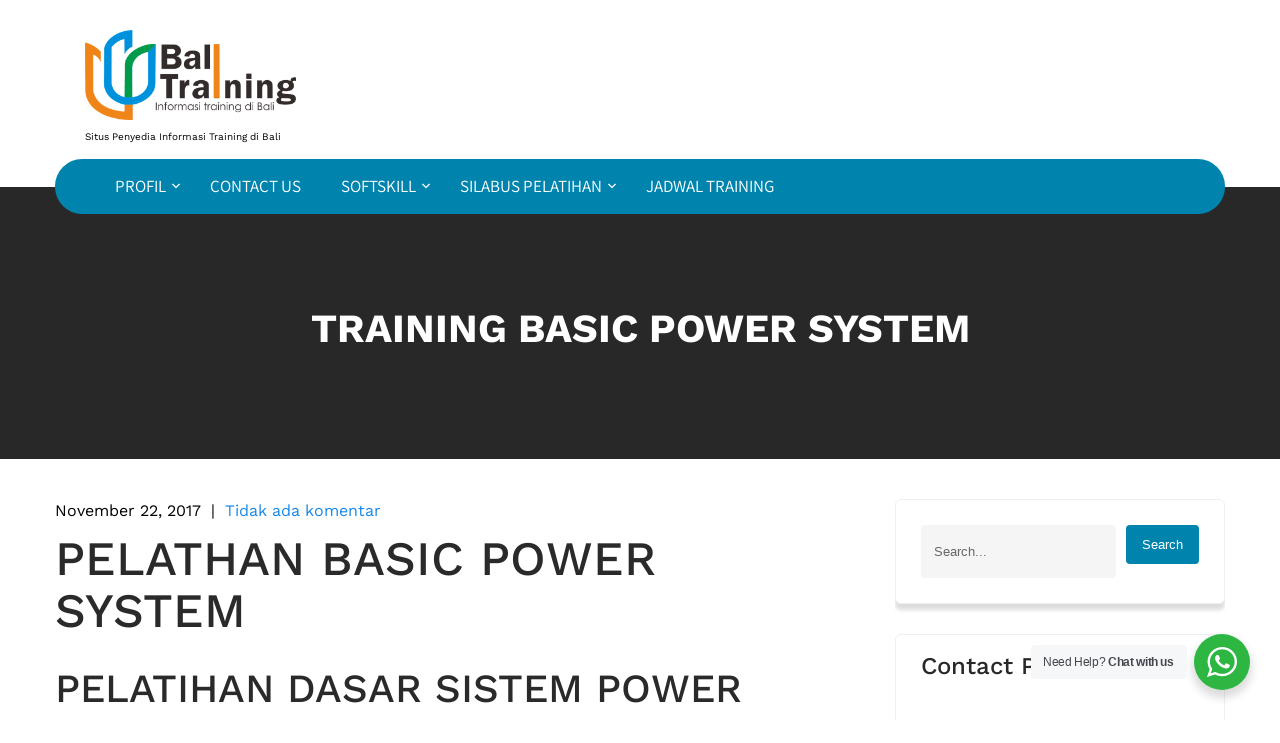

--- FILE ---
content_type: text/html; charset=UTF-8
request_url: https://bali-training.com/training-basic-power-system/
body_size: 14940
content:
<!DOCTYPE html>
<html lang="id">
<head>
<meta charset="UTF-8">
<meta name="viewport" content="width=device-width, initial-scale=1">
<link rel="profile" href="http://gmpg.org/xfn/11">
<meta name='robots' content='index, follow, max-image-preview:large, max-snippet:-1, max-video-preview:-1' />
	<style>img:is([sizes="auto" i], [sizes^="auto," i]) { contain-intrinsic-size: 3000px 1500px }</style>
	
	<!-- This site is optimized with the Yoast SEO plugin v26.2 - https://yoast.com/wordpress/plugins/seo/ -->
	<title>TRAINING BASIC POWER SYSTEM | Informasi Training di Bali</title>
	<link rel="canonical" href="https://bali-training.com/training-basic-power-system/" />
	<meta property="og:locale" content="id_ID" />
	<meta property="og:type" content="article" />
	<meta property="og:title" content="TRAINING BASIC POWER SYSTEM | Informasi Training di Bali" />
	<meta property="og:description" content="PELATHAN BASIC POWER SYSTEM PELATIHAN DASAR SISTEM POWER DESKRIPSI TRAINING BASIC POWER SYSTEM It is estimated that electrical drives and other rotating equipment consume about [&hellip;]" />
	<meta property="og:url" content="https://bali-training.com/training-basic-power-system/" />
	<meta property="og:site_name" content="Informasi Training di Bali" />
	<meta property="article:published_time" content="2017-11-21T23:53:41+00:00" />
	<meta property="article:modified_time" content="2019-12-12T07:41:14+00:00" />
	<meta property="og:image" content="https://bali-training.com/wp-content/uploads/2017/12/system.png" />
	<meta property="og:image:width" content="290" />
	<meta property="og:image:height" content="290" />
	<meta property="og:image:type" content="image/png" />
	<meta name="author" content="infotrainingbali" />
	<meta name="twitter:card" content="summary_large_image" />
	<meta name="twitter:label1" content="Ditulis oleh" />
	<meta name="twitter:data1" content="infotrainingbali" />
	<meta name="twitter:label2" content="Estimasi waktu membaca" />
	<meta name="twitter:data2" content="2 menit" />
	<script type="application/ld+json" class="yoast-schema-graph">{"@context":"https://schema.org","@graph":[{"@type":"Article","@id":"https://bali-training.com/training-basic-power-system/#article","isPartOf":{"@id":"https://bali-training.com/training-basic-power-system/"},"author":{"name":"infotrainingbali","@id":"https://bali-training.com/#/schema/person/3bfc0e6cdc54445da882766ef6cde041"},"headline":"TRAINING BASIC POWER SYSTEM","datePublished":"2017-11-21T23:53:41+00:00","dateModified":"2019-12-12T07:41:14+00:00","mainEntityOfPage":{"@id":"https://bali-training.com/training-basic-power-system/"},"wordCount":480,"commentCount":0,"publisher":{"@id":"https://bali-training.com/#organization"},"image":{"@id":"https://bali-training.com/training-basic-power-system/#primaryimage"},"thumbnailUrl":"https://bali-training.com/wp-content/uploads/2017/12/system.png","keywords":["Pelatihan BASIC POWER SYSTEM di Bali","Pelatihan BASIC POWER SYSTEM di Indonesia","Pelatihan BASIC POWER SYSTEM Terbaru","Training BASIC POWER SYSTEM di Bali","Training BASIC POWER SYSTEM di Indonesia","Training BASIC POWER SYSTEM Terbaru"],"articleSection":["Engineering"],"inLanguage":"id"},{"@type":"WebPage","@id":"https://bali-training.com/training-basic-power-system/","url":"https://bali-training.com/training-basic-power-system/","name":"TRAINING BASIC POWER SYSTEM | Informasi Training di Bali","isPartOf":{"@id":"https://bali-training.com/#website"},"primaryImageOfPage":{"@id":"https://bali-training.com/training-basic-power-system/#primaryimage"},"image":{"@id":"https://bali-training.com/training-basic-power-system/#primaryimage"},"thumbnailUrl":"https://bali-training.com/wp-content/uploads/2017/12/system.png","datePublished":"2017-11-21T23:53:41+00:00","dateModified":"2019-12-12T07:41:14+00:00","breadcrumb":{"@id":"https://bali-training.com/training-basic-power-system/#breadcrumb"},"inLanguage":"id","potentialAction":[{"@type":"ReadAction","target":["https://bali-training.com/training-basic-power-system/"]}]},{"@type":"ImageObject","inLanguage":"id","@id":"https://bali-training.com/training-basic-power-system/#primaryimage","url":"https://bali-training.com/wp-content/uploads/2017/12/system.png","contentUrl":"https://bali-training.com/wp-content/uploads/2017/12/system.png","width":290,"height":290},{"@type":"BreadcrumbList","@id":"https://bali-training.com/training-basic-power-system/#breadcrumb","itemListElement":[{"@type":"ListItem","position":1,"name":"Home","item":"https://bali-training.com/"},{"@type":"ListItem","position":2,"name":"TRAINING BASIC POWER SYSTEM"}]},{"@type":"WebSite","@id":"https://bali-training.com/#website","url":"https://bali-training.com/","name":"Bali Training","description":"Situs Penyedia Informasi Training di Bali","publisher":{"@id":"https://bali-training.com/#organization"},"potentialAction":[{"@type":"SearchAction","target":{"@type":"EntryPoint","urlTemplate":"https://bali-training.com/?s={search_term_string}"},"query-input":{"@type":"PropertyValueSpecification","valueRequired":true,"valueName":"search_term_string"}}],"inLanguage":"id"},{"@type":"Organization","@id":"https://bali-training.com/#organization","name":"Bali Training","url":"https://bali-training.com/","logo":{"@type":"ImageObject","inLanguage":"id","@id":"https://bali-training.com/#/schema/logo/image/","url":"https://bali-training.com/wp-content/uploads/2017/04/cropped-bali-trainng-2-logo-1.png","contentUrl":"https://bali-training.com/wp-content/uploads/2017/04/cropped-bali-trainng-2-logo-1.png","width":350,"height":149,"caption":"Bali Training"},"image":{"@id":"https://bali-training.com/#/schema/logo/image/"}},{"@type":"Person","@id":"https://bali-training.com/#/schema/person/3bfc0e6cdc54445da882766ef6cde041","name":"infotrainingbali","image":{"@type":"ImageObject","inLanguage":"id","@id":"https://bali-training.com/#/schema/person/image/","url":"https://secure.gravatar.com/avatar/1da8acfda3b5a2baac8a6a28d8456c69a1e61fdf898ae9eef198b08dff74c2e8?s=96&d=mm&r=g","contentUrl":"https://secure.gravatar.com/avatar/1da8acfda3b5a2baac8a6a28d8456c69a1e61fdf898ae9eef198b08dff74c2e8?s=96&d=mm&r=g","caption":"infotrainingbali"}}]}</script>
	<!-- / Yoast SEO plugin. -->


<link rel='dns-prefetch' href='//www.googletagmanager.com' />
<link rel="alternate" type="application/rss+xml" title="Informasi Training di Bali &raquo; Feed" href="https://bali-training.com/feed/" />
<script type="text/javascript">
/* <![CDATA[ */
window._wpemojiSettings = {"baseUrl":"https:\/\/s.w.org\/images\/core\/emoji\/16.0.1\/72x72\/","ext":".png","svgUrl":"https:\/\/s.w.org\/images\/core\/emoji\/16.0.1\/svg\/","svgExt":".svg","source":{"concatemoji":"https:\/\/bali-training.com\/wp-includes\/js\/wp-emoji-release.min.js?ver=6.8.3"}};
/*! This file is auto-generated */
!function(s,n){var o,i,e;function c(e){try{var t={supportTests:e,timestamp:(new Date).valueOf()};sessionStorage.setItem(o,JSON.stringify(t))}catch(e){}}function p(e,t,n){e.clearRect(0,0,e.canvas.width,e.canvas.height),e.fillText(t,0,0);var t=new Uint32Array(e.getImageData(0,0,e.canvas.width,e.canvas.height).data),a=(e.clearRect(0,0,e.canvas.width,e.canvas.height),e.fillText(n,0,0),new Uint32Array(e.getImageData(0,0,e.canvas.width,e.canvas.height).data));return t.every(function(e,t){return e===a[t]})}function u(e,t){e.clearRect(0,0,e.canvas.width,e.canvas.height),e.fillText(t,0,0);for(var n=e.getImageData(16,16,1,1),a=0;a<n.data.length;a++)if(0!==n.data[a])return!1;return!0}function f(e,t,n,a){switch(t){case"flag":return n(e,"\ud83c\udff3\ufe0f\u200d\u26a7\ufe0f","\ud83c\udff3\ufe0f\u200b\u26a7\ufe0f")?!1:!n(e,"\ud83c\udde8\ud83c\uddf6","\ud83c\udde8\u200b\ud83c\uddf6")&&!n(e,"\ud83c\udff4\udb40\udc67\udb40\udc62\udb40\udc65\udb40\udc6e\udb40\udc67\udb40\udc7f","\ud83c\udff4\u200b\udb40\udc67\u200b\udb40\udc62\u200b\udb40\udc65\u200b\udb40\udc6e\u200b\udb40\udc67\u200b\udb40\udc7f");case"emoji":return!a(e,"\ud83e\udedf")}return!1}function g(e,t,n,a){var r="undefined"!=typeof WorkerGlobalScope&&self instanceof WorkerGlobalScope?new OffscreenCanvas(300,150):s.createElement("canvas"),o=r.getContext("2d",{willReadFrequently:!0}),i=(o.textBaseline="top",o.font="600 32px Arial",{});return e.forEach(function(e){i[e]=t(o,e,n,a)}),i}function t(e){var t=s.createElement("script");t.src=e,t.defer=!0,s.head.appendChild(t)}"undefined"!=typeof Promise&&(o="wpEmojiSettingsSupports",i=["flag","emoji"],n.supports={everything:!0,everythingExceptFlag:!0},e=new Promise(function(e){s.addEventListener("DOMContentLoaded",e,{once:!0})}),new Promise(function(t){var n=function(){try{var e=JSON.parse(sessionStorage.getItem(o));if("object"==typeof e&&"number"==typeof e.timestamp&&(new Date).valueOf()<e.timestamp+604800&&"object"==typeof e.supportTests)return e.supportTests}catch(e){}return null}();if(!n){if("undefined"!=typeof Worker&&"undefined"!=typeof OffscreenCanvas&&"undefined"!=typeof URL&&URL.createObjectURL&&"undefined"!=typeof Blob)try{var e="postMessage("+g.toString()+"("+[JSON.stringify(i),f.toString(),p.toString(),u.toString()].join(",")+"));",a=new Blob([e],{type:"text/javascript"}),r=new Worker(URL.createObjectURL(a),{name:"wpTestEmojiSupports"});return void(r.onmessage=function(e){c(n=e.data),r.terminate(),t(n)})}catch(e){}c(n=g(i,f,p,u))}t(n)}).then(function(e){for(var t in e)n.supports[t]=e[t],n.supports.everything=n.supports.everything&&n.supports[t],"flag"!==t&&(n.supports.everythingExceptFlag=n.supports.everythingExceptFlag&&n.supports[t]);n.supports.everythingExceptFlag=n.supports.everythingExceptFlag&&!n.supports.flag,n.DOMReady=!1,n.readyCallback=function(){n.DOMReady=!0}}).then(function(){return e}).then(function(){var e;n.supports.everything||(n.readyCallback(),(e=n.source||{}).concatemoji?t(e.concatemoji):e.wpemoji&&e.twemoji&&(t(e.twemoji),t(e.wpemoji)))}))}((window,document),window._wpemojiSettings);
/* ]]> */
</script>
<link rel='stylesheet' id='movers-packers-fonts-css' href='https://bali-training.com/wp-content/fonts/71c422e42ec144d928f289de018eadd7.css?ver=20201110' type='text/css' media='all' />
<link rel='stylesheet' id='hfe-widgets-style-css' href='https://bali-training.com/wp-content/plugins/header-footer-elementor/inc/widgets-css/frontend.css?ver=2.6.1' type='text/css' media='all' />
<style id='wp-emoji-styles-inline-css' type='text/css'>

	img.wp-smiley, img.emoji {
		display: inline !important;
		border: none !important;
		box-shadow: none !important;
		height: 1em !important;
		width: 1em !important;
		margin: 0 0.07em !important;
		vertical-align: -0.1em !important;
		background: none !important;
		padding: 0 !important;
	}
</style>
<link rel='stylesheet' id='wp-block-library-css' href='https://bali-training.com/wp-includes/css/dist/block-library/style.min.css?ver=6.8.3' type='text/css' media='all' />
<style id='classic-theme-styles-inline-css' type='text/css'>
/*! This file is auto-generated */
.wp-block-button__link{color:#fff;background-color:#32373c;border-radius:9999px;box-shadow:none;text-decoration:none;padding:calc(.667em + 2px) calc(1.333em + 2px);font-size:1.125em}.wp-block-file__button{background:#32373c;color:#fff;text-decoration:none}
</style>
<link rel='stylesheet' id='nta-css-popup-css' href='https://bali-training.com/wp-content/plugins/wp-whatsapp/assets/dist/css/style.css?ver=6.8.3' type='text/css' media='all' />
<style id='global-styles-inline-css' type='text/css'>
:root{--wp--preset--aspect-ratio--square: 1;--wp--preset--aspect-ratio--4-3: 4/3;--wp--preset--aspect-ratio--3-4: 3/4;--wp--preset--aspect-ratio--3-2: 3/2;--wp--preset--aspect-ratio--2-3: 2/3;--wp--preset--aspect-ratio--16-9: 16/9;--wp--preset--aspect-ratio--9-16: 9/16;--wp--preset--color--black: #000000;--wp--preset--color--cyan-bluish-gray: #abb8c3;--wp--preset--color--white: #ffffff;--wp--preset--color--pale-pink: #f78da7;--wp--preset--color--vivid-red: #cf2e2e;--wp--preset--color--luminous-vivid-orange: #ff6900;--wp--preset--color--luminous-vivid-amber: #fcb900;--wp--preset--color--light-green-cyan: #7bdcb5;--wp--preset--color--vivid-green-cyan: #00d084;--wp--preset--color--pale-cyan-blue: #8ed1fc;--wp--preset--color--vivid-cyan-blue: #0693e3;--wp--preset--color--vivid-purple: #9b51e0;--wp--preset--gradient--vivid-cyan-blue-to-vivid-purple: linear-gradient(135deg,rgba(6,147,227,1) 0%,rgb(155,81,224) 100%);--wp--preset--gradient--light-green-cyan-to-vivid-green-cyan: linear-gradient(135deg,rgb(122,220,180) 0%,rgb(0,208,130) 100%);--wp--preset--gradient--luminous-vivid-amber-to-luminous-vivid-orange: linear-gradient(135deg,rgba(252,185,0,1) 0%,rgba(255,105,0,1) 100%);--wp--preset--gradient--luminous-vivid-orange-to-vivid-red: linear-gradient(135deg,rgba(255,105,0,1) 0%,rgb(207,46,46) 100%);--wp--preset--gradient--very-light-gray-to-cyan-bluish-gray: linear-gradient(135deg,rgb(238,238,238) 0%,rgb(169,184,195) 100%);--wp--preset--gradient--cool-to-warm-spectrum: linear-gradient(135deg,rgb(74,234,220) 0%,rgb(151,120,209) 20%,rgb(207,42,186) 40%,rgb(238,44,130) 60%,rgb(251,105,98) 80%,rgb(254,248,76) 100%);--wp--preset--gradient--blush-light-purple: linear-gradient(135deg,rgb(255,206,236) 0%,rgb(152,150,240) 100%);--wp--preset--gradient--blush-bordeaux: linear-gradient(135deg,rgb(254,205,165) 0%,rgb(254,45,45) 50%,rgb(107,0,62) 100%);--wp--preset--gradient--luminous-dusk: linear-gradient(135deg,rgb(255,203,112) 0%,rgb(199,81,192) 50%,rgb(65,88,208) 100%);--wp--preset--gradient--pale-ocean: linear-gradient(135deg,rgb(255,245,203) 0%,rgb(182,227,212) 50%,rgb(51,167,181) 100%);--wp--preset--gradient--electric-grass: linear-gradient(135deg,rgb(202,248,128) 0%,rgb(113,206,126) 100%);--wp--preset--gradient--midnight: linear-gradient(135deg,rgb(2,3,129) 0%,rgb(40,116,252) 100%);--wp--preset--font-size--small: 13px;--wp--preset--font-size--medium: 20px;--wp--preset--font-size--large: 36px;--wp--preset--font-size--x-large: 42px;--wp--preset--spacing--20: 0.44rem;--wp--preset--spacing--30: 0.67rem;--wp--preset--spacing--40: 1rem;--wp--preset--spacing--50: 1.5rem;--wp--preset--spacing--60: 2.25rem;--wp--preset--spacing--70: 3.38rem;--wp--preset--spacing--80: 5.06rem;--wp--preset--shadow--natural: 6px 6px 9px rgba(0, 0, 0, 0.2);--wp--preset--shadow--deep: 12px 12px 50px rgba(0, 0, 0, 0.4);--wp--preset--shadow--sharp: 6px 6px 0px rgba(0, 0, 0, 0.2);--wp--preset--shadow--outlined: 6px 6px 0px -3px rgba(255, 255, 255, 1), 6px 6px rgba(0, 0, 0, 1);--wp--preset--shadow--crisp: 6px 6px 0px rgba(0, 0, 0, 1);}:where(.is-layout-flex){gap: 0.5em;}:where(.is-layout-grid){gap: 0.5em;}body .is-layout-flex{display: flex;}.is-layout-flex{flex-wrap: wrap;align-items: center;}.is-layout-flex > :is(*, div){margin: 0;}body .is-layout-grid{display: grid;}.is-layout-grid > :is(*, div){margin: 0;}:where(.wp-block-columns.is-layout-flex){gap: 2em;}:where(.wp-block-columns.is-layout-grid){gap: 2em;}:where(.wp-block-post-template.is-layout-flex){gap: 1.25em;}:where(.wp-block-post-template.is-layout-grid){gap: 1.25em;}.has-black-color{color: var(--wp--preset--color--black) !important;}.has-cyan-bluish-gray-color{color: var(--wp--preset--color--cyan-bluish-gray) !important;}.has-white-color{color: var(--wp--preset--color--white) !important;}.has-pale-pink-color{color: var(--wp--preset--color--pale-pink) !important;}.has-vivid-red-color{color: var(--wp--preset--color--vivid-red) !important;}.has-luminous-vivid-orange-color{color: var(--wp--preset--color--luminous-vivid-orange) !important;}.has-luminous-vivid-amber-color{color: var(--wp--preset--color--luminous-vivid-amber) !important;}.has-light-green-cyan-color{color: var(--wp--preset--color--light-green-cyan) !important;}.has-vivid-green-cyan-color{color: var(--wp--preset--color--vivid-green-cyan) !important;}.has-pale-cyan-blue-color{color: var(--wp--preset--color--pale-cyan-blue) !important;}.has-vivid-cyan-blue-color{color: var(--wp--preset--color--vivid-cyan-blue) !important;}.has-vivid-purple-color{color: var(--wp--preset--color--vivid-purple) !important;}.has-black-background-color{background-color: var(--wp--preset--color--black) !important;}.has-cyan-bluish-gray-background-color{background-color: var(--wp--preset--color--cyan-bluish-gray) !important;}.has-white-background-color{background-color: var(--wp--preset--color--white) !important;}.has-pale-pink-background-color{background-color: var(--wp--preset--color--pale-pink) !important;}.has-vivid-red-background-color{background-color: var(--wp--preset--color--vivid-red) !important;}.has-luminous-vivid-orange-background-color{background-color: var(--wp--preset--color--luminous-vivid-orange) !important;}.has-luminous-vivid-amber-background-color{background-color: var(--wp--preset--color--luminous-vivid-amber) !important;}.has-light-green-cyan-background-color{background-color: var(--wp--preset--color--light-green-cyan) !important;}.has-vivid-green-cyan-background-color{background-color: var(--wp--preset--color--vivid-green-cyan) !important;}.has-pale-cyan-blue-background-color{background-color: var(--wp--preset--color--pale-cyan-blue) !important;}.has-vivid-cyan-blue-background-color{background-color: var(--wp--preset--color--vivid-cyan-blue) !important;}.has-vivid-purple-background-color{background-color: var(--wp--preset--color--vivid-purple) !important;}.has-black-border-color{border-color: var(--wp--preset--color--black) !important;}.has-cyan-bluish-gray-border-color{border-color: var(--wp--preset--color--cyan-bluish-gray) !important;}.has-white-border-color{border-color: var(--wp--preset--color--white) !important;}.has-pale-pink-border-color{border-color: var(--wp--preset--color--pale-pink) !important;}.has-vivid-red-border-color{border-color: var(--wp--preset--color--vivid-red) !important;}.has-luminous-vivid-orange-border-color{border-color: var(--wp--preset--color--luminous-vivid-orange) !important;}.has-luminous-vivid-amber-border-color{border-color: var(--wp--preset--color--luminous-vivid-amber) !important;}.has-light-green-cyan-border-color{border-color: var(--wp--preset--color--light-green-cyan) !important;}.has-vivid-green-cyan-border-color{border-color: var(--wp--preset--color--vivid-green-cyan) !important;}.has-pale-cyan-blue-border-color{border-color: var(--wp--preset--color--pale-cyan-blue) !important;}.has-vivid-cyan-blue-border-color{border-color: var(--wp--preset--color--vivid-cyan-blue) !important;}.has-vivid-purple-border-color{border-color: var(--wp--preset--color--vivid-purple) !important;}.has-vivid-cyan-blue-to-vivid-purple-gradient-background{background: var(--wp--preset--gradient--vivid-cyan-blue-to-vivid-purple) !important;}.has-light-green-cyan-to-vivid-green-cyan-gradient-background{background: var(--wp--preset--gradient--light-green-cyan-to-vivid-green-cyan) !important;}.has-luminous-vivid-amber-to-luminous-vivid-orange-gradient-background{background: var(--wp--preset--gradient--luminous-vivid-amber-to-luminous-vivid-orange) !important;}.has-luminous-vivid-orange-to-vivid-red-gradient-background{background: var(--wp--preset--gradient--luminous-vivid-orange-to-vivid-red) !important;}.has-very-light-gray-to-cyan-bluish-gray-gradient-background{background: var(--wp--preset--gradient--very-light-gray-to-cyan-bluish-gray) !important;}.has-cool-to-warm-spectrum-gradient-background{background: var(--wp--preset--gradient--cool-to-warm-spectrum) !important;}.has-blush-light-purple-gradient-background{background: var(--wp--preset--gradient--blush-light-purple) !important;}.has-blush-bordeaux-gradient-background{background: var(--wp--preset--gradient--blush-bordeaux) !important;}.has-luminous-dusk-gradient-background{background: var(--wp--preset--gradient--luminous-dusk) !important;}.has-pale-ocean-gradient-background{background: var(--wp--preset--gradient--pale-ocean) !important;}.has-electric-grass-gradient-background{background: var(--wp--preset--gradient--electric-grass) !important;}.has-midnight-gradient-background{background: var(--wp--preset--gradient--midnight) !important;}.has-small-font-size{font-size: var(--wp--preset--font-size--small) !important;}.has-medium-font-size{font-size: var(--wp--preset--font-size--medium) !important;}.has-large-font-size{font-size: var(--wp--preset--font-size--large) !important;}.has-x-large-font-size{font-size: var(--wp--preset--font-size--x-large) !important;}
:where(.wp-block-post-template.is-layout-flex){gap: 1.25em;}:where(.wp-block-post-template.is-layout-grid){gap: 1.25em;}
:where(.wp-block-columns.is-layout-flex){gap: 2em;}:where(.wp-block-columns.is-layout-grid){gap: 2em;}
:root :where(.wp-block-pullquote){font-size: 1.5em;line-height: 1.6;}
</style>
<link rel='stylesheet' id='hfe-style-css' href='https://bali-training.com/wp-content/plugins/header-footer-elementor/assets/css/header-footer-elementor.css?ver=2.6.1' type='text/css' media='all' />
<link rel='stylesheet' id='elementor-icons-css' href='https://bali-training.com/wp-content/plugins/elementor/assets/lib/eicons/css/elementor-icons.min.css?ver=5.44.0' type='text/css' media='all' />
<link rel='stylesheet' id='elementor-frontend-css' href='https://bali-training.com/wp-content/plugins/elementor/assets/css/frontend.min.css?ver=3.32.5' type='text/css' media='all' />
<link rel='stylesheet' id='elementor-post-9350-css' href='https://bali-training.com/wp-content/uploads/elementor/css/post-9350.css?ver=1766375683' type='text/css' media='all' />
<link rel='stylesheet' id='post-grid-elementor-addon-main-css' href='https://bali-training.com/wp-content/plugins/post-grid-elementor-addon/assets/css/main.css?ver=6.8.3' type='text/css' media='all' />
<link rel='stylesheet' id='font-awesome-5-all-css' href='https://bali-training.com/wp-content/plugins/elementor/assets/lib/font-awesome/css/all.min.css?ver=3.32.5' type='text/css' media='all' />
<link rel='stylesheet' id='font-awesome-4-shim-css' href='https://bali-training.com/wp-content/plugins/elementor/assets/lib/font-awesome/css/v4-shims.min.css?ver=3.32.5' type='text/css' media='all' />
<link rel='stylesheet' id='movers-packers-basic-style-css' href='https://bali-training.com/wp-content/themes/movers-packers/style.css?ver=6.8.3' type='text/css' media='all' />
<link rel='stylesheet' id='movers-packers-main-style-css' href='https://bali-training.com/wp-content/themes/movers-packers/css/responsive.css?ver=6.8.3' type='text/css' media='all' />
<link rel='stylesheet' id='movers-packers-editor-style-css' href='https://bali-training.com/wp-content/themes/movers-packers/editor-style.css?ver=6.8.3' type='text/css' media='all' />
<link rel='stylesheet' id='movers-packers-base-style-css' href='https://bali-training.com/wp-content/themes/movers-packers/css/style_base.css?ver=6.8.3' type='text/css' media='all' />
<link rel='stylesheet' id='movers-packers-custom-style-css' href='https://bali-training.com/wp-content/themes/movers-packers/css/movers-packers-custom-style.css?ver=6.8.3' type='text/css' media='all' />
<style id='movers-packers-custom-style-inline-css' type='text/css'>

					#sidebar ul li a:hover,
					.blog_lists h4 a:hover,
					.recent-post h6 a:hover,
					.recent-post a:hover,
					.design-by a,
					.postmeta a:hover,
					.tagcloud a,
					.blocksbox:hover h3,
					.rdmore a,
					.copyright-txt a:hover, #footermenu li.current-menu-item a, #footermenu li.current_page_item a,
					.header-phone-number,
					#sidebar li a:hover,
					.footer-row .cols-3 ul li a:hover, .footer-row .cols-3 ul li.current_page_item a
					{ 
						 color: #0084ad !important;
					}

					.pagination .nav-links span.current, .pagination .nav-links a:hover,
					#commentform input#submit:hover,
					.wpcf7 input[type='submit'],
					input.search-submit,
					.recent-post .morebtn:hover, 
					.read-more-btn,
					.woocommerce-product-search button[type='submit'],
					.designs-thumb,
					.hometwo-block-button,
					.aboutmore,
					.service-thumb-box,
					.view-all-btn a:hover,
					.custom-cart-count,
					#navigation,
					.main-navigation ul ul
					{ 
					   background-color: #0084ad !important;
					}

					.titleborder span:after, .sticky{border-bottom-color: #0084ad !important;}
					.header{background-color:;}
					.copyright-txt{color:  !important;}			
				
</style>
<link rel='stylesheet' id='hfe-elementor-icons-css' href='https://bali-training.com/wp-content/plugins/elementor/assets/lib/eicons/css/elementor-icons.min.css?ver=5.34.0' type='text/css' media='all' />
<link rel='stylesheet' id='hfe-icons-list-css' href='https://bali-training.com/wp-content/plugins/elementor/assets/css/widget-icon-list.min.css?ver=3.24.3' type='text/css' media='all' />
<link rel='stylesheet' id='hfe-social-icons-css' href='https://bali-training.com/wp-content/plugins/elementor/assets/css/widget-social-icons.min.css?ver=3.24.0' type='text/css' media='all' />
<link rel='stylesheet' id='hfe-social-share-icons-brands-css' href='https://bali-training.com/wp-content/plugins/elementor/assets/lib/font-awesome/css/brands.css?ver=5.15.3' type='text/css' media='all' />
<link rel='stylesheet' id='hfe-social-share-icons-fontawesome-css' href='https://bali-training.com/wp-content/plugins/elementor/assets/lib/font-awesome/css/fontawesome.css?ver=5.15.3' type='text/css' media='all' />
<link rel='stylesheet' id='hfe-nav-menu-icons-css' href='https://bali-training.com/wp-content/plugins/elementor/assets/lib/font-awesome/css/solid.css?ver=5.15.3' type='text/css' media='all' />
<link rel='stylesheet' id='dashicons-css' href='https://bali-training.com/wp-includes/css/dashicons.min.css?ver=6.8.3' type='text/css' media='all' />
<link rel='stylesheet' id='elementor-gf-local-roboto-css' href='https://bali-training.com/wp-content/uploads/elementor/google-fonts/css/roboto.css?ver=1746158947' type='text/css' media='all' />
<link rel='stylesheet' id='elementor-gf-local-robotoslab-css' href='https://bali-training.com/wp-content/uploads/elementor/google-fonts/css/robotoslab.css?ver=1746158953' type='text/css' media='all' />
<link rel='stylesheet' id='elementor-gf-local-worksans-css' href='https://bali-training.com/wp-content/uploads/elementor/google-fonts/css/worksans.css?ver=1746158958' type='text/css' media='all' />
<script type="text/javascript" src="https://bali-training.com/wp-content/plugins/elementor/assets/lib/font-awesome/js/v4-shims.min.js?ver=3.32.5" id="font-awesome-4-shim-js"></script>
<script type="text/javascript" src="https://bali-training.com/wp-includes/js/jquery/jquery.min.js?ver=3.7.1" id="jquery-core-js"></script>
<script type="text/javascript" src="https://bali-training.com/wp-includes/js/jquery/jquery-migrate.min.js?ver=3.4.1" id="jquery-migrate-js"></script>
<script type="text/javascript" id="jquery-js-after">
/* <![CDATA[ */
!function($){"use strict";$(document).ready(function(){$(this).scrollTop()>100&&$(".hfe-scroll-to-top-wrap").removeClass("hfe-scroll-to-top-hide"),$(window).scroll(function(){$(this).scrollTop()<100?$(".hfe-scroll-to-top-wrap").fadeOut(300):$(".hfe-scroll-to-top-wrap").fadeIn(300)}),$(".hfe-scroll-to-top-wrap").on("click",function(){$("html, body").animate({scrollTop:0},300);return!1})})}(jQuery);
!function($){'use strict';$(document).ready(function(){var bar=$('.hfe-reading-progress-bar');if(!bar.length)return;$(window).on('scroll',function(){var s=$(window).scrollTop(),d=$(document).height()-$(window).height(),p=d? s/d*100:0;bar.css('width',p+'%')});});}(jQuery);
/* ]]> */
</script>
<script type="text/javascript" src="https://bali-training.com/wp-content/themes/movers-packers/js/custom.js?ver=6.8.3" id="movers-packers-customscripts-js"></script>

<!-- Potongan tag Google (gtag.js) ditambahkan oleh Site Kit -->
<!-- Snippet Google Analytics telah ditambahkan oleh Site Kit -->
<script type="text/javascript" src="https://www.googletagmanager.com/gtag/js?id=GT-NFPQ9JG4" id="google_gtagjs-js" async></script>
<script type="text/javascript" id="google_gtagjs-js-after">
/* <![CDATA[ */
window.dataLayer = window.dataLayer || [];function gtag(){dataLayer.push(arguments);}
gtag("set","linker",{"domains":["bali-training.com"]});
gtag("js", new Date());
gtag("set", "developer_id.dZTNiMT", true);
gtag("config", "GT-NFPQ9JG4");
 window._googlesitekit = window._googlesitekit || {}; window._googlesitekit.throttledEvents = []; window._googlesitekit.gtagEvent = (name, data) => { var key = JSON.stringify( { name, data } ); if ( !! window._googlesitekit.throttledEvents[ key ] ) { return; } window._googlesitekit.throttledEvents[ key ] = true; setTimeout( () => { delete window._googlesitekit.throttledEvents[ key ]; }, 5 ); gtag( "event", name, { ...data, event_source: "site-kit" } ); }; 
/* ]]> */
</script>
<link rel="https://api.w.org/" href="https://bali-training.com/wp-json/" /><link rel="alternate" title="JSON" type="application/json" href="https://bali-training.com/wp-json/wp/v2/posts/3264" /><link rel="EditURI" type="application/rsd+xml" title="RSD" href="https://bali-training.com/xmlrpc.php?rsd" />
<meta name="generator" content="WordPress 6.8.3" />
<link rel='shortlink' href='https://bali-training.com/?p=3264' />
<link rel="alternate" title="oEmbed (JSON)" type="application/json+oembed" href="https://bali-training.com/wp-json/oembed/1.0/embed?url=https%3A%2F%2Fbali-training.com%2Ftraining-basic-power-system%2F" />
<link rel="alternate" title="oEmbed (XML)" type="text/xml+oembed" href="https://bali-training.com/wp-json/oembed/1.0/embed?url=https%3A%2F%2Fbali-training.com%2Ftraining-basic-power-system%2F&#038;format=xml" />
<meta name="generator" content="Site Kit by Google 1.164.0" /><meta name="generator" content="Elementor 3.32.5; features: additional_custom_breakpoints; settings: css_print_method-external, google_font-enabled, font_display-auto">
			<style>
				.e-con.e-parent:nth-of-type(n+4):not(.e-lazyloaded):not(.e-no-lazyload),
				.e-con.e-parent:nth-of-type(n+4):not(.e-lazyloaded):not(.e-no-lazyload) * {
					background-image: none !important;
				}
				@media screen and (max-height: 1024px) {
					.e-con.e-parent:nth-of-type(n+3):not(.e-lazyloaded):not(.e-no-lazyload),
					.e-con.e-parent:nth-of-type(n+3):not(.e-lazyloaded):not(.e-no-lazyload) * {
						background-image: none !important;
					}
				}
				@media screen and (max-height: 640px) {
					.e-con.e-parent:nth-of-type(n+2):not(.e-lazyloaded):not(.e-no-lazyload),
					.e-con.e-parent:nth-of-type(n+2):not(.e-lazyloaded):not(.e-no-lazyload) * {
						background-image: none !important;
					}
				}
			</style>
			    
	<style type="text/css">
		
	</style>
	<link rel="icon" href="https://bali-training.com/wp-content/uploads/2017/04/cropped-bali-trainng-2-logo-32x32.png" sizes="32x32" />
<link rel="icon" href="https://bali-training.com/wp-content/uploads/2017/04/cropped-bali-trainng-2-logo-192x192.png" sizes="192x192" />
<link rel="apple-touch-icon" href="https://bali-training.com/wp-content/uploads/2017/04/cropped-bali-trainng-2-logo-180x180.png" />
<meta name="msapplication-TileImage" content="https://bali-training.com/wp-content/uploads/2017/04/cropped-bali-trainng-2-logo-270x270.png" />
		<style type="text/css" id="wp-custom-css">
			
		</style>
		</head>
<body class="wp-singular post-template-default single single-post postid-3264 single-format-standard wp-custom-logo wp-theme-movers-packers ehf-template-movers-packers ehf-stylesheet-movers-packers group-blog elementor-default elementor-kit-9350">
<a class="skip-link screen-reader-text" href="#content_navigator">
Skip to content</a>
<div class="fullwrap">

<div id="main-set">
<div class="header">
	<div class="container">
    <div class="logo">
		<a href="https://bali-training.com/" class="custom-logo-link" rel="home"><img width="350" height="149" src="https://bali-training.com/wp-content/uploads/2017/04/cropped-bali-trainng-2-logo-1.png" class="custom-logo" alt="Informasi Training di Bali" decoding="async" srcset="https://bali-training.com/wp-content/uploads/2017/04/cropped-bali-trainng-2-logo-1.png 350w, https://bali-training.com/wp-content/uploads/2017/04/cropped-bali-trainng-2-logo-1-300x128.png 300w" sizes="(max-width: 350px) 100vw, 350px" /></a>        <div class="clear"></div>
		        <div id="logo-main">
        <a href="https://bali-training.com/">
        <h2 class="site-title">Informasi Training di Bali</h2>
                <p class="site-description">Situs Penyedia Informasi Training di Bali</p>                          
                </a>
        </div>
    </div> 
    <div class="clear"></div>
    
    	<div class="navmenuarea">
        <div id="navigation"><nav id="site-navigation" class="main-navigation">
				<button type="button" class="menu-toggle">
					<span></span>
					<span></span>
					<span></span>
				</button>
		<ul id="primary" class="primary-menu menu"><li id="menu-item-5911" class="menu-item menu-item-type-post_type menu-item-object-page menu-item-has-children menu-item-5911"><a href="https://bali-training.com/profile-bali-training/">PROFIL</a>
<ul class="sub-menu">
	<li id="menu-item-8113" class="menu-item menu-item-type-post_type menu-item-object-post menu-item-8113"><a href="https://bali-training.com/channel-youtube/">Video Training</a></li>
</ul>
</li>
<li id="menu-item-112" class="menu-item menu-item-type-post_type menu-item-object-page menu-item-112"><a href="https://bali-training.com/contact-us/">CONTACT US</a></li>
<li id="menu-item-62" class="menu-item menu-item-type-post_type menu-item-object-page menu-item-has-children menu-item-62"><a href="https://bali-training.com/softskill/">SOFTSKILL</a>
<ul class="sub-menu">
	<li id="menu-item-49" class="menu-item menu-item-type-post_type menu-item-object-page menu-item-49"><a href="https://bali-training.com/softskill/leadership-2/">LEADERSHIP</a></li>
	<li id="menu-item-50" class="menu-item menu-item-type-post_type menu-item-object-page menu-item-50"><a href="https://bali-training.com/softskill/negosiasi/">NEGOSIASI</a></li>
	<li id="menu-item-51" class="menu-item menu-item-type-post_type menu-item-object-page menu-item-51"><a href="https://bali-training.com/softskill/leadership/">MANAJMEN</a></li>
	<li id="menu-item-52" class="menu-item menu-item-type-post_type menu-item-object-page menu-item-52"><a href="https://bali-training.com/softskill/komunikasi/">KOMUNIKASI</a></li>
</ul>
</li>
<li id="menu-item-63" class="menu-item menu-item-type-post_type menu-item-object-page menu-item-has-children menu-item-63"><a href="https://bali-training.com/silabus-pelatihan/">SILABUS PELATIHAN</a>
<ul class="sub-menu">
	<li id="menu-item-113" class="menu-item menu-item-type-post_type menu-item-object-page menu-item-113"><a href="https://bali-training.com/purnakarya-enterpreneurship/">PURNAKARYA-ENTERPRENEURSHIP</a></li>
	<li id="menu-item-99" class="menu-item menu-item-type-post_type menu-item-object-page menu-item-has-children menu-item-99"><a href="https://bali-training.com/training-based-industry/">TRAINING BASED INDUSTRY</a>
	<ul class="sub-menu">
		<li id="menu-item-111" class="menu-item menu-item-type-post_type menu-item-object-page menu-item-111"><a href="https://bali-training.com/training-based-industry/perkebunan/">PERKEBUNAN</a></li>
		<li id="menu-item-108" class="menu-item menu-item-type-post_type menu-item-object-page menu-item-108"><a href="https://bali-training.com/training-based-industry/penidikan/">PENIDIKAN</a></li>
		<li id="menu-item-110" class="menu-item menu-item-type-post_type menu-item-object-page menu-item-110"><a href="https://bali-training.com/training-based-industry/perbankan/">PERBANKAN</a></li>
		<li id="menu-item-106" class="menu-item menu-item-type-post_type menu-item-object-page menu-item-106"><a href="https://bali-training.com/training-based-industry/nirlaba/">NIRLABA</a></li>
		<li id="menu-item-104" class="menu-item menu-item-type-post_type menu-item-object-page menu-item-104"><a href="https://bali-training.com/training-based-industry/konstruksi/">KONSTRUKSI</a></li>
		<li id="menu-item-105" class="menu-item menu-item-type-post_type menu-item-object-page menu-item-105"><a href="https://bali-training.com/training-based-industry/migas/">MIGAS</a></li>
		<li id="menu-item-101" class="menu-item menu-item-type-post_type menu-item-object-page menu-item-101"><a href="https://bali-training.com/training-based-industry/chemical-industri/">CHEMICAL INDUSTRI</a></li>
		<li id="menu-item-100" class="menu-item menu-item-type-post_type menu-item-object-page menu-item-100"><a href="https://bali-training.com/training-based-industry/argo/">ARGO</a></li>
		<li id="menu-item-102" class="menu-item menu-item-type-post_type menu-item-object-page menu-item-102"><a href="https://bali-training.com/training-based-industry/kargo/">KARGO</a></li>
		<li id="menu-item-103" class="menu-item menu-item-type-post_type menu-item-object-page menu-item-103"><a href="https://bali-training.com/training-based-industry/instansi-pemerintah/">INSTANSI PEMERINTAH</a></li>
		<li id="menu-item-109" class="menu-item menu-item-type-post_type menu-item-object-page menu-item-109"><a href="https://bali-training.com/training-based-industry/pengelolaan-lingkungan/">PENGELOLAAN LINGKUNGAN</a></li>
		<li id="menu-item-107" class="menu-item menu-item-type-post_type menu-item-object-page menu-item-107"><a href="https://bali-training.com/training-based-industry/pembangkitan-listrik/">PEMBANGKITAN LISTRIK</a></li>
	</ul>
</li>
	<li id="menu-item-147" class="menu-item menu-item-type-post_type menu-item-object-page menu-item-has-children menu-item-147"><a href="https://bali-training.com/training-profesional/">TRAINING PROFESIONAL</a>
	<ul class="sub-menu">
		<li id="menu-item-148" class="menu-item menu-item-type-post_type menu-item-object-page menu-item-148"><a href="https://bali-training.com/training-profesional/administrasi/">PELATIHAN ADMINISTRASI</a></li>
		<li id="menu-item-149" class="menu-item menu-item-type-post_type menu-item-object-page menu-item-149"><a href="https://bali-training.com/training-profesional/auditor/">AUDITOR</a></li>
		<li id="menu-item-150" class="menu-item menu-item-type-post_type menu-item-object-page menu-item-has-children menu-item-150"><a href="https://bali-training.com/training-profesional/engineering/">ENGINEERING</a>
		<ul class="sub-menu">
			<li id="menu-item-151" class="menu-item menu-item-type-post_type menu-item-object-page menu-item-151"><a href="https://bali-training.com/training-profesional/engineering/chemical/">CHEMICAL</a></li>
			<li id="menu-item-152" class="menu-item menu-item-type-post_type menu-item-object-page menu-item-152"><a href="https://bali-training.com/training-profesional/engineering/electrical/">ELECTRICAL</a></li>
			<li id="menu-item-192" class="menu-item menu-item-type-post_type menu-item-object-page menu-item-192"><a href="https://bali-training.com/training-profesional/engineering/civil/">CIVIL</a></li>
			<li id="menu-item-153" class="menu-item menu-item-type-post_type menu-item-object-page menu-item-153"><a href="https://bali-training.com/training-profesional/engineering/instrumental/">INSTRUMENTAL</a></li>
		</ul>
</li>
		<li id="menu-item-154" class="menu-item menu-item-type-post_type menu-item-object-page menu-item-154"><a href="https://bali-training.com/training-profesional/general-affairs/">GENERAL AFFAIRS</a></li>
		<li id="menu-item-183" class="menu-item menu-item-type-post_type menu-item-object-page menu-item-183"><a href="https://bali-training.com/training-profesional/hse/">HSE</a></li>
		<li id="menu-item-182" class="menu-item menu-item-type-post_type menu-item-object-page menu-item-182"><a href="https://bali-training.com/training-profesional/house-keeping/">HOUSE KEEPING</a></li>
		<li id="menu-item-184" class="menu-item menu-item-type-post_type menu-item-object-page menu-item-184"><a href="https://bali-training.com/training-profesional/human-resource/">HUMAN RESOURCE</a></li>
		<li id="menu-item-185" class="menu-item menu-item-type-post_type menu-item-object-page menu-item-185"><a href="https://bali-training.com/training-profesional/keuangan/">KEUANGAN</a></li>
		<li id="menu-item-186" class="menu-item menu-item-type-post_type menu-item-object-page menu-item-186"><a href="https://bali-training.com/training-profesional/legal/">LEGAL</a></li>
		<li id="menu-item-187" class="menu-item menu-item-type-post_type menu-item-object-page menu-item-187"><a href="https://bali-training.com/training-profesional/logistik/">LOGISTIK</a></li>
		<li id="menu-item-188" class="menu-item menu-item-type-post_type menu-item-object-page menu-item-188"><a href="https://bali-training.com/training-profesional/pemasaran/">PEMASARAN</a></li>
		<li id="menu-item-189" class="menu-item menu-item-type-post_type menu-item-object-page menu-item-189"><a href="https://bali-training.com/training-profesional/public-relation/">PUBLIC RELATION</a></li>
	</ul>
</li>
	<li id="menu-item-158" class="menu-item menu-item-type-post_type menu-item-object-page menu-item-has-children menu-item-158"><a href="https://bali-training.com/training-spesifikasi/">TRAINING SERTIFIKASI</a>
	<ul class="sub-menu">
		<li id="menu-item-157" class="menu-item menu-item-type-post_type menu-item-object-page menu-item-157"><a href="https://bali-training.com/training-spesifikasi/sertifikasi-trainer/">SERTIFIKASI TRAINER</a></li>
		<li id="menu-item-156" class="menu-item menu-item-type-post_type menu-item-object-page menu-item-156"><a href="https://bali-training.com/training-spesifikasi/sertifikasi-keselamatan/">SERTIFIKASI KESELAMATAN</a></li>
		<li id="menu-item-163" class="menu-item menu-item-type-post_type menu-item-object-page menu-item-163"><a href="https://bali-training.com/training-spesifikasi/lingkungan-hidup/">LINGKUNGAN HIDUP</a></li>
		<li id="menu-item-162" class="menu-item menu-item-type-post_type menu-item-object-page menu-item-162"><a href="https://bali-training.com/training-spesifikasi/iso/">ISO</a></li>
	</ul>
</li>
</ul>
</li>
<li id="menu-item-8121" class="menu-item menu-item-type-post_type menu-item-object-page menu-item-8121"><a href="https://bali-training.com/jadwal-training/">JADWAL TRAINING</a></li>
</ul>			</nav>
            </div> 
                        <div class="clear"></div>
        </div>    
                       
        <div class="clear"></div>
        </div> <!-- container -->     
  </div>
  <div class="clear"></div> 
  
  </div><!--main-set-->
          <div class="clear"></div>
      <div class="inner-banner-thumb">
      	   
        <div class="banner-container black-title"><h1>TRAINING BASIC POWER SYSTEM</h1></div>
        <div class="clear"></div>
      </div>
    
    
  <div class="clear"></div> 
  <div class="container">
     <div id="content_navigator">		
     <div class="page_content">
        <section class="site-main">            
                <article id="post-3264" class="single-post post-3264 post type-post status-publish format-standard has-post-thumbnail hentry category-engineering tag-pelatihan-basic-power-system-di-bali tag-pelatihan-basic-power-system-di-indonesia tag-pelatihan-basic-power-system-terbaru tag-training-basic-power-system-di-bali tag-training-basic-power-system-di-indonesia tag-training-basic-power-system-terbaru">
     <div class="postmeta">
            <div class="post-date">November 22, 2017</div><!-- post-date -->
            <div class="post-comment"> &nbsp;|&nbsp; <a href="https://bali-training.com/training-basic-power-system/#respond">Tidak ada komentar</a></div> 
            <div class="clear"></div>         
    </div><!-- postmeta -->
    <div class="entry-content">
	<h1><img fetchpriority="high" decoding="async" class="alignleft size-full wp-image-3265" src="http://bali-training.com/wp-content/uploads/20/12/system.png" alt="" width="290" height="290" />PELATHAN BASIC POWER SYSTEM</h1>
<h2>PELATIHAN DASAR SISTEM POWER</h2>
<p>DESKRIPSI <strong>TRAINING BASIC POWER SYSTEM </strong></p>
<p>It is estimated that electrical drives and other rotating equipment consume about 50% of the total electrical energy consumed in the world today. The cost of maintaining electrical motors can be a significant amount in the budget item of manufacturing and mining industries. This workshop gives you a thorough understanding of electrical motor’s working, maintenance and failure modes and gives you the tools to maintain and troubleshoot electrical motors. You will gain valuable insight into the selection of the protection necessary to ensure your motors are protected against fault conditions, so as to ensure reliability and long life.</p>
<p>You will gain a fundamental understanding of the installation, operation and troubleshooting of electric motors. Typical applications of electric motors in mining, manufacturing, materials handling and process control are covered in detail. You will learn the basic steps in specifying, installing, wiring and commissioning motors. The concluding section of the course gives you the fundamental tools in troubleshooting motors confidently and effectively.</p>
<p>MATERI <em>TRAINING BASIC POWER SYSTEM </em></p>
<ul>
<li>Basic principles of rotating electric machines</li>
<li>Fundamental principles of speed control</li>
<li>Efficiency, torque, inertia, horsepower/power factor</li>
<li>Torque-speed curves</li>
<li>How the motor produces torque</li>
<li>Types of motors</li>
</ul>
<p>METODE <u>TRAINING BASIC POWER SYSTEM </u></p>
<p>Presentasi, Diskusi, Simulasi, Studi kasus, Evaluasi</p>
<p>Peserta <strong>TRAINING BASIC POWER SYSTEM </strong></p>
<p>Anyone associated with the use of electrical motors in the industrial or automation environment. The workshop will also benefit those working in system design as well as site commissioning, maintenance and troubleshooting. Typical personnel who would benefit are:</p>
<ul>
<li>Plant Engineers</li>
<li>Instrument Technicians</li>
<li>Operations Personnel</li>
<li>Electrical Maintenance Technicians &amp; Supervisors</li>
<li>Instrument and Control Engineers</li>
<li>Process Control Engineers</li>
<li>Mechanical Engineers</li>
<li>Service Technicians</li>
<li>Maintenance Personnel</li>
</ul>
<p>PEMATERI <strong>TRAINING BASIC POWER SYSTEM </strong></p>
<p>Prof. Dr. Ir. Hamzah Berahim, M.T. and Team</p>
<p>Jadwal Pelatihan Bali Training 2026 :</p>
<p>Batch 1 : 05-06 Januari 2026 | 19-20 Januari 2026 || Batch 2 : 02-03 Februari 2026 | 18-19 Februari 2026</p>
<p>Batch 3 : 09-10 Maret 2026 | 25-26 Maret 2026  || Batch 4 :  06-07 April 2026 | 27 &#8211; 28 April 2026</p>
<p>Batch 5 :  04-05 Mei 2026 | 18-19 Mei 2026  ||  Batch 6 ; 08-09 Juni 2026 | 22-23 Juni 2026</p>
<p>Batch 7 : 06-07 Juli 2026 | 20-21 Juli 2026 || Batch 8 : 03-04 Agustus 2026 | 19-20 Agustus 2026</p>
<p>Batch 9 : 07-08 September 2026 | 21-22 September 2026 || Batch 10 : 05-06 Oktober 2026 | 19-20 Oktober 2026</p>
<p>Batch 11 : 02-03 November 2026 | 16-17 November 2026 || Batch 12 : 07-08 Desember 2026 | 14-15 Desember 2026</p>
<p><strong>Catatan : Jadwal tersebut dapat disesuaikan dengan kebutuhan calon peserta</strong></p>
<p><strong>Lokasi Pelatihan di Bali Training :</strong></p>
<ul>
<li>Yogyakarta, Hotel Dafam Malioboro </li>
<li>Jakarta, Hotel Amaris Tendean </li>
<li>Bandung, Hotel Golden Flower </li>
<li>Bali, Hotel Ibis Kuta </li>
<li>Surabaya, Hotel Amaris(6.00.000 IDR / participant)</li>
<li>Lombok, Hotel Jayakarta</li>
</ul>
<p><strong>Investasi Pelatihan tahun 2019 ini :</strong></p>
<ul>
<li>Investasi pelatihan selama tiga hari tersebut menyesuaikan dengan jumlah peserta (on call). *Please feel free to contact us.</li>
<li>Apabila perusahaan membutuhkan paket in house training, anggaran investasi pelatihan dapat menyesuaikan dengan anggaran perusahaan.</li>
</ul>
<p><strong>Fasilitas Pelatihan di Bali Training :</strong></p>
<ol>
<li>Hotel</li>
<li>Tempat Pelatihan .</li>
<li>Module / Handout</li>
<li>FREE Flashdisk</li>
<li>Sertifikat</li>
<li>FREE Bag or bagpackers (Tas Training)</li>
<li>Training Kit (Dokumentasi photo, Blocknote, ATK, etc)</li>
<li>2xCoffe Break &amp; 1 Lunch, Dinner</li>
<li>FREE Souvenir Exclusive</li>
<li>Training room full AC and Multimedia</li>
</ol>
     
        <div class="postmeta">           
            <div class="post-tags">Tag: <a href="https://bali-training.com/tag/pelatihan-basic-power-system-di-bali/" rel="tag">Pelatihan BASIC POWER SYSTEM di Bali</a>, <a href="https://bali-training.com/tag/pelatihan-basic-power-system-di-indonesia/" rel="tag">Pelatihan BASIC POWER SYSTEM di Indonesia</a>, <a href="https://bali-training.com/tag/pelatihan-basic-power-system-terbaru/" rel="tag">Pelatihan BASIC POWER SYSTEM Terbaru</a>, <a href="https://bali-training.com/tag/training-basic-power-system-di-bali/" rel="tag">Training BASIC POWER SYSTEM di Bali</a>, <a href="https://bali-training.com/tag/training-basic-power-system-di-indonesia/" rel="tag">Training BASIC POWER SYSTEM di Indonesia</a>, <a href="https://bali-training.com/tag/training-basic-power-system-terbaru/" rel="tag">Training BASIC POWER SYSTEM Terbaru</a> </div>
            <div class="clear"></div>
        </div><!-- postmeta -->
    </div><!-- .entry-content -->
    <footer class="entry-meta">
          </footer><!-- .entry-meta -->
</article>	<nav role="navigation" id="nav-below" class="post-navigation">
		<h1 class="screen-reader-text">Post navigation</h1>
	<div class="nav-previous"><a href="https://bali-training.com/training-basic-offshore-technology-pipeline-integrity-assessment/" rel="prev"><span class="meta-nav">&larr;</span> TRAINING BASIC OFFSHORE TECHNOLOGY &amp; PIPELINE INTEGRITY ASSESSMENT</a></div>		<div class="nav-next"><a href="https://bali-training.com/training-basic-procurement-purchasing/" rel="next">TRAINING BASIC PROCUREMENT &amp; PURCHASING <span class="meta-nav">&rarr;</span></a></div>			<div class="clear"></div>
	</nav><!-- #nav-below -->
	          
         </section>       
        <div id="sidebar">    
    <aside id="search-9" class="widget widget_search"><form role="search" method="get" class="search-form" action="https://bali-training.com/">
	<label>
		<input type="search" class="search-field" placeholder="Search..." value="" name="s">
	</label>
	<input type="submit" class="search-submit" value="Search">
</form>
</aside><aside id="text-14" class="widget widget_text"><h3 class="widget-title titleborder"><span>Contact Person</span></h3>			<div class="textwidget"><p><center></p>
<p><!-- DATA AFHAM (ATAS) --><br />
<img width="200" src="https://bali-training.com/wp-content/uploads/2025/01/desain-foto-cro-di-website-Afham.png"/></p>
<p><strong>Nama :</strong> Afham</p>
<p><strong>Call / WhatsApp :</strong> 0823 2272 6115</p>
<p><strong>Email :</strong></p>
<p><a href="mailto:cro.lokalmedia@gmail.com"><em>cro.lokalmedia@gmail.com</em></a></p>
<p><img width="200" src="https://bali-training.com/wp-content/uploads/2026/01/WhatsApp-Image-2026-01-15-at-10.52.42.jpeg"/></p>
<hr style="width:50%;">
<p><!-- DATA AYU (BAWAH) --><br />
<img width="200" src="https://bali-training.com/wp-content/uploads/2024/01/LM-ayu-background.jpg"/></p>
<p><strong>Nama :</strong> Ayu</p>
<p><strong>Call / WhatsApp :</strong> 0853 3586 5443</p>
<p><strong>Email :</strong></p>
<p><a href="mailto:lokalmediatraining@gmail.com"><em>lokalmediatraining@gmail.com</em></a></p>
<p><img width="200" src="https://bali-training.com/wp-content/uploads/2025/10/slazzer-preview-onfcl.png"/></p>
<hr style="width:50%;">
<p><!-- TELEPON KANTOR --></p>
<p><strong>Telp. Kantor :</strong></p>
<p><strong>0274 886632 (Office Hour)</strong></p>
<p></center></p>
</div>
		</aside><aside id="block-3" class="widget widget_block"><iframe height="750" src="https://kelasinstruktur.com/kegiatan/info" title=":: Sister JSO :: Informasi Training"></iframe></aside>
		<aside id="recent-posts-11" class="widget widget_recent_entries">
		<h3 class="widget-title titleborder"><span>Training Terbaru</span></h3>
		<ul>
											<li>
					<a href="https://bali-training.com/training-professional-digital-marketing/">TRAINING PROFESSIONAL DIGITAL MARKETING</a>
									</li>
											<li>
					<a href="https://bali-training.com/training-togaf-9-foundation-exam-preparation/">TRAINING TOGAF 9 FOUNDATION &#8211; EXAM PREPARATION</a>
									</li>
											<li>
					<a href="https://bali-training.com/training-electronic-document-management-system-new/">TRAINING ELECTRONIC DOCUMENT MANAGEMENT SYSTEM</a>
									</li>
											<li>
					<a href="https://bali-training.com/training-inventory-management/">TRAINING INVENTORY MANAGEMENT</a>
									</li>
											<li>
					<a href="https://bali-training.com/training-plc-siemens-s7-400/">TRAINING PLC SIEMENS S7-400</a>
									</li>
					</ul>

		</aside><aside id="calendar-15" class="widget widget_calendar"><div id="calendar_wrap" class="calendar_wrap"><table id="wp-calendar" class="wp-calendar-table">
	<caption>Januari 2026</caption>
	<thead>
	<tr>
		<th scope="col" aria-label="Senin">S</th>
		<th scope="col" aria-label="Selasa">S</th>
		<th scope="col" aria-label="Rabu">R</th>
		<th scope="col" aria-label="Kamis">K</th>
		<th scope="col" aria-label="Jumat">J</th>
		<th scope="col" aria-label="Sabtu">S</th>
		<th scope="col" aria-label="Minggu">M</th>
	</tr>
	</thead>
	<tbody>
	<tr>
		<td colspan="3" class="pad">&nbsp;</td><td><a href="https://bali-training.com/2026/01/01/" aria-label="Pos diterbitkan pada 1 January 2026">1</a></td><td><a href="https://bali-training.com/2026/01/02/" aria-label="Pos diterbitkan pada 2 January 2026">2</a></td><td><a href="https://bali-training.com/2026/01/03/" aria-label="Pos diterbitkan pada 3 January 2026">3</a></td><td><a href="https://bali-training.com/2026/01/04/" aria-label="Pos diterbitkan pada 4 January 2026">4</a></td>
	</tr>
	<tr>
		<td><a href="https://bali-training.com/2026/01/05/" aria-label="Pos diterbitkan pada 5 January 2026">5</a></td><td><a href="https://bali-training.com/2026/01/06/" aria-label="Pos diterbitkan pada 6 January 2026">6</a></td><td><a href="https://bali-training.com/2026/01/07/" aria-label="Pos diterbitkan pada 7 January 2026">7</a></td><td><a href="https://bali-training.com/2026/01/08/" aria-label="Pos diterbitkan pada 8 January 2026">8</a></td><td><a href="https://bali-training.com/2026/01/09/" aria-label="Pos diterbitkan pada 9 January 2026">9</a></td><td><a href="https://bali-training.com/2026/01/10/" aria-label="Pos diterbitkan pada 10 January 2026">10</a></td><td><a href="https://bali-training.com/2026/01/11/" aria-label="Pos diterbitkan pada 11 January 2026">11</a></td>
	</tr>
	<tr>
		<td><a href="https://bali-training.com/2026/01/12/" aria-label="Pos diterbitkan pada 12 January 2026">12</a></td><td><a href="https://bali-training.com/2026/01/13/" aria-label="Pos diterbitkan pada 13 January 2026">13</a></td><td><a href="https://bali-training.com/2026/01/14/" aria-label="Pos diterbitkan pada 14 January 2026">14</a></td><td><a href="https://bali-training.com/2026/01/15/" aria-label="Pos diterbitkan pada 15 January 2026">15</a></td><td><a href="https://bali-training.com/2026/01/16/" aria-label="Pos diterbitkan pada 16 January 2026">16</a></td><td><a href="https://bali-training.com/2026/01/17/" aria-label="Pos diterbitkan pada 17 January 2026">17</a></td><td><a href="https://bali-training.com/2026/01/18/" aria-label="Pos diterbitkan pada 18 January 2026">18</a></td>
	</tr>
	<tr>
		<td><a href="https://bali-training.com/2026/01/19/" aria-label="Pos diterbitkan pada 19 January 2026">19</a></td><td><a href="https://bali-training.com/2026/01/20/" aria-label="Pos diterbitkan pada 20 January 2026">20</a></td><td><a href="https://bali-training.com/2026/01/21/" aria-label="Pos diterbitkan pada 21 January 2026">21</a></td><td><a href="https://bali-training.com/2026/01/22/" aria-label="Pos diterbitkan pada 22 January 2026">22</a></td><td><a href="https://bali-training.com/2026/01/23/" aria-label="Pos diterbitkan pada 23 January 2026">23</a></td><td><a href="https://bali-training.com/2026/01/24/" aria-label="Pos diterbitkan pada 24 January 2026">24</a></td><td><a href="https://bali-training.com/2026/01/25/" aria-label="Pos diterbitkan pada 25 January 2026">25</a></td>
	</tr>
	<tr>
		<td id="today">26</td><td>27</td><td>28</td><td>29</td><td>30</td><td>31</td>
		<td class="pad" colspan="1">&nbsp;</td>
	</tr>
	</tbody>
	</table><nav aria-label="Bulan sebelumnya dan selanjutnya" class="wp-calendar-nav">
		<span class="wp-calendar-nav-prev"><a href="https://bali-training.com/2025/12/">&laquo; Des</a></span>
		<span class="pad">&nbsp;</span>
		<span class="wp-calendar-nav-next">&nbsp;</span>
	</nav></div></aside>	
</div><!-- sidebar -->        <div class="clear"></div>
    </div><!-- page_content -->
    </div>
</div><!-- container -->	
<div class="clear"></div>
<div id="footer">
<div class="copyright-area">
         
<div class="copyright-wrapper">
<div class="container">
     <div class="copyright-txt">
     	        	Informasi Training di Bali                Theme By  <a href="https://www.sktthemes.org/shop/movers-packers-lite/" target="_blank">
        Movers Packers        </a>
        </div>
     <div class="clear"></div>
</div>           
</div>
</div><!--end #copyright-area-->
</div>
<div class="clear"></div>
</div>
<script type="speculationrules">
{"prefetch":[{"source":"document","where":{"and":[{"href_matches":"\/*"},{"not":{"href_matches":["\/wp-*.php","\/wp-admin\/*","\/wp-content\/uploads\/*","\/wp-content\/*","\/wp-content\/plugins\/*","\/wp-content\/themes\/movers-packers\/*","\/*\\?(.+)"]}},{"not":{"selector_matches":"a[rel~=\"nofollow\"]"}},{"not":{"selector_matches":".no-prefetch, .no-prefetch a"}}]},"eagerness":"conservative"}]}
</script>

<!--Start of Tawk.to Script (0.9.2)-->
<script id="tawk-script" type="text/javascript">
var Tawk_API = Tawk_API || {};
var Tawk_LoadStart=new Date();
(function(){
	var s1 = document.createElement( 'script' ),s0=document.getElementsByTagName( 'script' )[0];
	s1.async = true;
	s1.src = 'https://embed.tawk.to/5aba53e8d7591465c708f54a/default';
	s1.charset = 'UTF-8';
	s1.setAttribute( 'crossorigin','*' );
	s0.parentNode.insertBefore( s1, s0 );
})();
</script>
<!--End of Tawk.to Script (0.9.2)-->

<div id="wa"></div>			<script>
				const lazyloadRunObserver = () => {
					const lazyloadBackgrounds = document.querySelectorAll( `.e-con.e-parent:not(.e-lazyloaded)` );
					const lazyloadBackgroundObserver = new IntersectionObserver( ( entries ) => {
						entries.forEach( ( entry ) => {
							if ( entry.isIntersecting ) {
								let lazyloadBackground = entry.target;
								if( lazyloadBackground ) {
									lazyloadBackground.classList.add( 'e-lazyloaded' );
								}
								lazyloadBackgroundObserver.unobserve( entry.target );
							}
						});
					}, { rootMargin: '200px 0px 200px 0px' } );
					lazyloadBackgrounds.forEach( ( lazyloadBackground ) => {
						lazyloadBackgroundObserver.observe( lazyloadBackground );
					} );
				};
				const events = [
					'DOMContentLoaded',
					'elementor/lazyload/observe',
				];
				events.forEach( ( event ) => {
					document.addEventListener( event, lazyloadRunObserver );
				} );
			</script>
			<script type="text/javascript" src="https://bali-training.com/wp-content/plugins/wp-whatsapp/assets/dist/js/njt-whatsapp.js?ver=3.7.3" id="nta-wa-libs-js"></script>
<script type="text/javascript" id="nta-js-global-js-extra">
/* <![CDATA[ */
var njt_wa_global = {"ajax_url":"https:\/\/bali-training.com\/wp-admin\/admin-ajax.php","nonce":"723986ccc6","defaultAvatarSVG":"<svg width=\"48px\" height=\"48px\" class=\"nta-whatsapp-default-avatar\" version=\"1.1\" id=\"Layer_1\" xmlns=\"http:\/\/www.w3.org\/2000\/svg\" xmlns:xlink=\"http:\/\/www.w3.org\/1999\/xlink\" x=\"0px\" y=\"0px\"\n            viewBox=\"0 0 512 512\" style=\"enable-background:new 0 0 512 512;\" xml:space=\"preserve\">\n            <path style=\"fill:#EDEDED;\" d=\"M0,512l35.31-128C12.359,344.276,0,300.138,0,254.234C0,114.759,114.759,0,255.117,0\n            S512,114.759,512,254.234S395.476,512,255.117,512c-44.138,0-86.51-14.124-124.469-35.31L0,512z\"\/>\n            <path style=\"fill:#55CD6C;\" d=\"M137.71,430.786l7.945,4.414c32.662,20.303,70.621,32.662,110.345,32.662\n            c115.641,0,211.862-96.221,211.862-213.628S371.641,44.138,255.117,44.138S44.138,137.71,44.138,254.234\n            c0,40.607,11.476,80.331,32.662,113.876l5.297,7.945l-20.303,74.152L137.71,430.786z\"\/>\n            <path style=\"fill:#FEFEFE;\" d=\"M187.145,135.945l-16.772-0.883c-5.297,0-10.593,1.766-14.124,5.297\n            c-7.945,7.062-21.186,20.303-24.717,37.959c-6.179,26.483,3.531,58.262,26.483,90.041s67.09,82.979,144.772,105.048\n            c24.717,7.062,44.138,2.648,60.028-7.062c12.359-7.945,20.303-20.303,22.952-33.545l2.648-12.359\n            c0.883-3.531-0.883-7.945-4.414-9.71l-55.614-25.6c-3.531-1.766-7.945-0.883-10.593,2.648l-22.069,28.248\n            c-1.766,1.766-4.414,2.648-7.062,1.766c-15.007-5.297-65.324-26.483-92.69-79.448c-0.883-2.648-0.883-5.297,0.883-7.062\n            l21.186-23.834c1.766-2.648,2.648-6.179,1.766-8.828l-25.6-57.379C193.324,138.593,190.676,135.945,187.145,135.945\"\/>\n        <\/svg>","defaultAvatarUrl":"https:\/\/bali-training.com\/wp-content\/plugins\/wp-whatsapp\/assets\/img\/whatsapp_logo.svg","timezone":"Asia\/Jakarta","i18n":{"online":"Online","offline":"Offline"},"urlSettings":{"onDesktop":"api","onMobile":"api","openInNewTab":"ON"}};
/* ]]> */
</script>
<script type="text/javascript" src="https://bali-training.com/wp-content/plugins/wp-whatsapp/assets/js/whatsapp-button.js?ver=3.7.3" id="nta-js-global-js"></script>
<script type="text/javascript" id="movers-packers-navigation-js-extra">
/* <![CDATA[ */
var moverspackersScreenReaderText = {"expandMain":"Open main menu","collapseMain":"Close main menu","expandChild":"Expand submenu","collapseChild":"Collapse submenu"};
/* ]]> */
</script>
<script type="text/javascript" src="https://bali-training.com/wp-content/themes/movers-packers/js/navigation.js?ver=01062020" id="movers-packers-navigation-js"></script>
<script type="text/javascript" id="nta-js-popup-js-extra">
/* <![CDATA[ */
var njt_wa = {"gdprStatus":"","accounts":[{"accountId":27467,"accountName":"Afham","avatar":"","number":"+6282322726115","title":"Marketing - Afham","predefinedText":"","willBeBackText":"I will be back in [njwa_time_work]","dayOffsText":"I will be back soon","isAlwaysAvailable":"ON","daysOfWeekWorking":{"sunday":{"isWorkingOnDay":"OFF","workHours":[{"startTime":"08:00","endTime":"17:30"}]},"monday":{"isWorkingOnDay":"OFF","workHours":[{"startTime":"08:00","endTime":"17:30"}]},"tuesday":{"isWorkingOnDay":"OFF","workHours":[{"startTime":"08:00","endTime":"17:30"}]},"wednesday":{"isWorkingOnDay":"OFF","workHours":[{"startTime":"08:00","endTime":"17:30"}]},"thursday":{"isWorkingOnDay":"OFF","workHours":[{"startTime":"08:00","endTime":"17:30"}]},"friday":{"isWorkingOnDay":"OFF","workHours":[{"startTime":"08:00","endTime":"17:30"}]},"saturday":{"isWorkingOnDay":"OFF","workHours":[{"startTime":"08:00","endTime":"17:30"}]}}},{"accountId":27468,"accountName":"Ayu","avatar":"","number":"+6285335865443","title":"Marketing - AYU","predefinedText":"","willBeBackText":"I will be back in [njwa_time_work]","dayOffsText":"I will be back soon","isAlwaysAvailable":"ON","daysOfWeekWorking":{"sunday":{"isWorkingOnDay":"OFF","workHours":[{"startTime":"08:00","endTime":"17:30"}]},"monday":{"isWorkingOnDay":"OFF","workHours":[{"startTime":"08:00","endTime":"17:30"}]},"tuesday":{"isWorkingOnDay":"OFF","workHours":[{"startTime":"08:00","endTime":"17:30"}]},"wednesday":{"isWorkingOnDay":"OFF","workHours":[{"startTime":"08:00","endTime":"17:30"}]},"thursday":{"isWorkingOnDay":"OFF","workHours":[{"startTime":"08:00","endTime":"17:30"}]},"friday":{"isWorkingOnDay":"OFF","workHours":[{"startTime":"08:00","endTime":"17:30"}]},"saturday":{"isWorkingOnDay":"OFF","workHours":[{"startTime":"08:00","endTime":"17:30"}]}}}],"options":{"display":{"displayCondition":"showAllPage","includePages":[],"excludePages":[],"includePosts":[],"showOnDesktop":"ON","showOnMobile":"ON","time_symbols":"h:m"},"styles":{"title":"Start a Conversation","responseText":"The team typically replies in a few minutes.","description":"Hi! Click one of our member below to chat on <strong>WhatsApp<\/strong>","backgroundColor":"#2db742","textColor":"#fff","titleSize":18,"accountNameSize":14,"descriptionTextSize":12,"regularTextSize":11,"scrollHeight":500,"isShowScroll":"OFF","isShowResponseText":"ON","btnLabel":"Need Help? <strong>Chat with us<\/strong>","btnLabelWidth":156,"btnPosition":"right","btnLeftDistance":30,"btnRightDistance":30,"btnBottomDistance":30,"isShowBtnLabel":"ON","isShowGDPR":"OFF","gdprContent":"Please accept our <a href=\"https:\/\/ninjateam.org\/privacy-policy\/\">privacy policy<\/a> first to start a conversation."},"analytics":{"enabledGoogle":"OFF","enabledFacebook":"OFF","enabledGoogleGA4":"OFF"}}};
/* ]]> */
</script>
<script type="text/javascript" src="https://bali-training.com/wp-content/plugins/wp-whatsapp/assets/js/whatsapp-popup.js?ver=3.7.3" id="nta-js-popup-js"></script>
	<script>
	/(trident|msie)/i.test(navigator.userAgent)&&document.getElementById&&window.addEventListener&&window.addEventListener("hashchange",function(){var t,e=location.hash.substring(1);/^[A-z0-9_-]+$/.test(e)&&(t=document.getElementById(e))&&(/^(?:a|select|input|button|textarea)$/i.test(t.tagName)||(t.tabIndex=-1),t.focus())},!1);
	</script>
	</body>
</html>